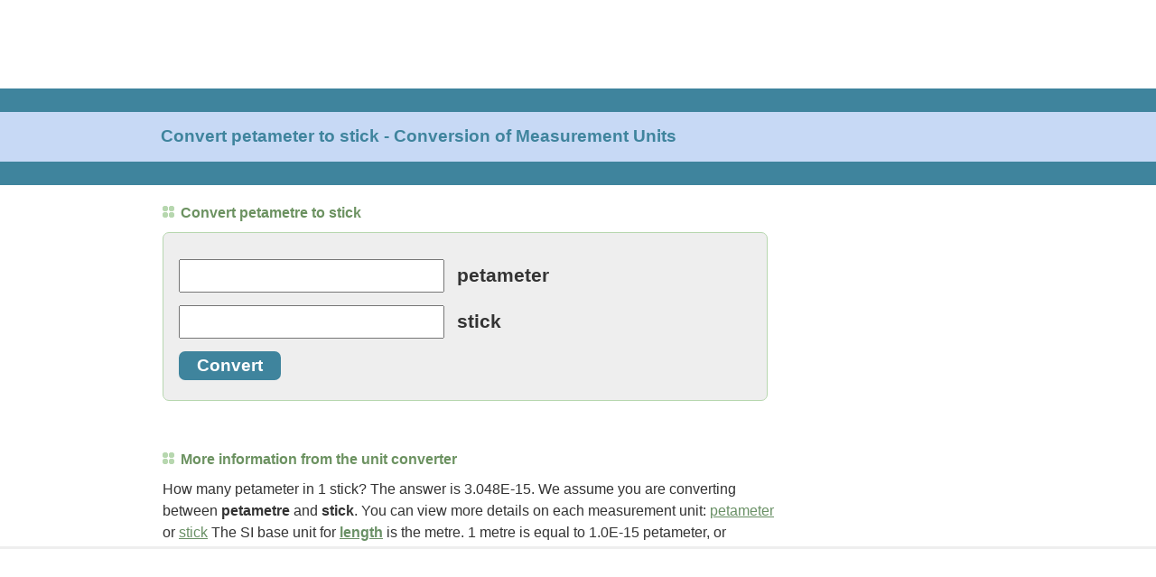

--- FILE ---
content_type: text/html; charset=utf-8
request_url: https://www.google.com/recaptcha/api2/aframe
body_size: 266
content:
<!DOCTYPE HTML><html><head><meta http-equiv="content-type" content="text/html; charset=UTF-8"></head><body><script nonce="yYv5gakWFnD7o7kiNmP4ow">/** Anti-fraud and anti-abuse applications only. See google.com/recaptcha */ try{var clients={'sodar':'https://pagead2.googlesyndication.com/pagead/sodar?'};window.addEventListener("message",function(a){try{if(a.source===window.parent){var b=JSON.parse(a.data);var c=clients[b['id']];if(c){var d=document.createElement('img');d.src=c+b['params']+'&rc='+(localStorage.getItem("rc::a")?sessionStorage.getItem("rc::b"):"");window.document.body.appendChild(d);sessionStorage.setItem("rc::e",parseInt(sessionStorage.getItem("rc::e")||0)+1);localStorage.setItem("rc::h",'1769017594845');}}}catch(b){}});window.parent.postMessage("_grecaptcha_ready", "*");}catch(b){}</script></body></html>

--- FILE ---
content_type: application/javascript
request_url: https://www.convertunits.com/ads.js
body_size: -18
content:
var e=document.createElement('div');e.id='showingads';e.style.display='none';document.body.appendChild(e);


--- FILE ---
content_type: application/javascript; charset=utf-8
request_url: https://fundingchoicesmessages.google.com/f/AGSKWxWUz4MFIU_Zqk2LZ8Z9Ri6nVrlaETrG5CTt5Ug9W7ayIFReXIhk43_O7zHMC6sOIx1ThQ-g2cjJ0BCitDoKFhef9RqVLMGoUEP-7tLH-oiiHNaoq03zbVbezsC_jL2RykLfZvCUpGlO5xnfRIMsmEfi1ghskKtyC7aMb-aJQzBYjGzmauxnN-2g/_/ad_banner_-728x90a_/ads.asp?/displayads3./ad_200x90_
body_size: -1291
content:
window['54c562e2-e61e-4a76-8995-e2176174c347'] = true;